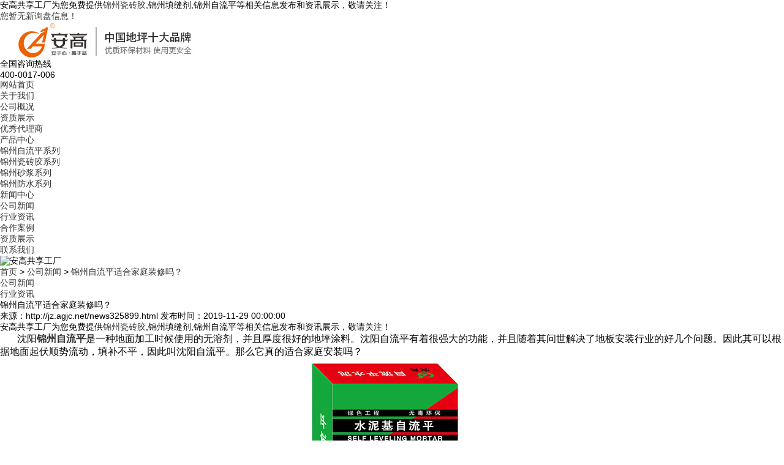

--- FILE ---
content_type: text/html
request_url: http://jz.agjc.net/news325899.html
body_size: 6473
content:
<!DOCTYPE html PUBLIC "-//W3C//DTD XHTML 1.0 Transitional//EN" "http://www.w3.org/TR/xhtml1/DTD/xhtml1-transitional.dtd">
<html xmlns="http://www.w3.org/1999/xhtml">
<head> 
<meta http-equiv="Content-Type" content="text/html; charset=gb2312" />
<meta http-equiv="X-UA-Compatible" content="IE=Edge" /> 
<meta name="viewport" content="initial-scale=1.0, minimum-scale=1.0, maximum-scale=1.0, user-scalable=no" /> 
<meta name="applicable-device" content="pc,mobile"/>
<meta http-equiv="Cache-Control" content="no-transform"/>  
<title>锦州自流平适合家庭装修吗？ -- 安高共享工厂</title>
<meta name="Keywords" content="沈阳自流平,自流平"/> 
<link href="/template/NESTX0089/pc/css/aos.css" rel="stylesheet" /> 
<link href="/template/NESTX0089/pc/css/style.css" rel="stylesheet" /> 
<link href="/template/NESTX0089/pc/css/css.css" rel="stylesheet" /> 
<script src="/template/NESTX0089/pc/js/jquery.js"></script>  
<script>
(function(){
    var bp = document.createElement('script');
    var curProtocol = window.location.protocol.split(':')[0];
    if (curProtocol === 'https') {
        bp.src = 'https://zz.bdstatic.com/linksubmit/push.js';
    }
    else {
        bp.src = 'http://push.zhanzhang.baidu.com/push.js';
    }
    var s = document.getElementsByTagName("script")[0];
    s.parentNode.insertBefore(bp, s);
})();
</script></head>
 
<body>
 
<div class="head_main_top"> 
	<div class="w1200 clearfix"> 
		<div class="left">安高共享工厂为您免费提供<a href="/">锦州瓷砖胶</a>,锦州填缝剂,锦州自流平等相关信息发布和资讯展示，敬请关注！</div> 
		<div class="right"> 
			<ul class="mbx"> 
				<li><script type="text/javascript" src="http://webapi.weidaoliu.com/msg/msgstat.ashx?shopid=14130"></script></li> 				
			</ul>
		</div> 
	</div> 
</div>  

<div class="head_main_nav"> 
	<div class="w1200"> 
		<div class="logo fl" aos="fade-right" aos-easing="ease" aos-duration="700">
			<a href="/" title="安高共享工厂" rel="nofollow"><img src="/img.ashx?shopid=14130&file=logo.png" alt="安高共享工厂" /></a>
		</div> 
		<div class="tel_main" aos="fade-left" aos-easing="ease" aos-duration="700">
			<s class="ico"></s> 
			<p class="zx">全国咨询热线</p> 
			<h3 class="webTel">400-0017-006</h3> 
		</div> 
	</div> 
</div> 
 
<div class="header_main por" id="header_main" aos="fade-down" aos-easing="ease" aos-duration="700"> 
	<div class="header w1200 clearfix"> 
		<div id="nav_main"> 
			<ul class="nav clearfix" id="nav"> 
				<li><a class="aLink" href="/" rel="nofollow">网站首页</a></li> 
				<li><a class="aLink" href="/about.html" rel="nofollow">关于我们</a> 
					<ul class="subnav">
						
							<li class="nav1"><a href="/about.html" title="公司概况" rel="nofollow">公司概况</a></li> 
						
							<li class="nav1"><a href="/about18846.html" title="资质展示" rel="nofollow">资质展示</a></li> 
						
							<li class="nav1"><a href="/about18847.html" title="优秀代理商" rel="nofollow">优秀代理商</a></li> 
						
					</ul> 
				</li>
				<li><a class="aLink" href="/product.html" rel="nofollow">产品中心</a> 
					<ul class="subnav">
						
							<li class="nav1"><a href="/protype117353.html" title="锦州自流平系列" rel="nofollow">锦州自流平系列</a></li> 
						
							<li class="nav1"><a href="/protype68626.html" title="锦州瓷砖胶系列" rel="nofollow">锦州瓷砖胶系列</a></li> 
						
							<li class="nav1"><a href="/protype68625.html" title="锦州砂浆系列" rel="nofollow">锦州砂浆系列</a></li> 
						
							<li class="nav1"><a href="/protype117196.html" title="锦州防水系列" rel="nofollow">锦州防水系列</a></li> 
						 
					</ul> 
				</li>
				<li><a class="aLink" href="/news.html" rel="nofollow">新闻中心</a> 
					<ul class="subnav"> 
						
							<li class="nav1"><a href="/newstype17019.html" title="公司新闻" rel="nofollow">公司新闻</a></li> 
						
							<li class="nav1"><a href="/newstype17020.html" title="行业资讯" rel="nofollow">行业资讯</a></li> 
						 
					</ul> 
				</li>
				<li><a class="aLink" href="/case.html" rel="nofollow">合作案例</a></li>
				<li><a class="aLink" href="/about18846.html" rel="nofollow">资质展示</a></li>
				<li><a class="aLink" href="/contact.html" rel="nofollow">联系我们</a></li> 
			</ul> 
		</div> 
	</div> 
</div>

 
<div class="nybanner" aos="fade-up" aos-easing="ease" aos-duration="700">
	<img src="/template/NESTX0089/pc/images/nybanner.jpg" alt="安高共享工厂"/>
</div>
 
<div class="wrapper"> 
	<div class="location" aos="fade-up" aos-easing="ease" aos-duration="700" aos-delay="100"> 
		<div class="w1200 clearfix"> 
			<div class="sitepath fl" aos="fade-right" aos-easing="ease" aos-duration="700">
				<s class="icon"></s><a href="/">首页</a> &gt; <a href="newstype17019.html">公司新闻</a> &gt; <a href="news325899.html">锦州自流平适合家庭装修吗？</a> 
			</div> 	 
			<div class="menu fr" aos="fade-left" aos-easing="ease" aos-duration="700"> 
				
					<li><a href="/newstype17019.html" title="公司新闻">公司新闻</a></li>
				
					<li><a href="/newstype17020.html" title="行业资讯">行业资讯</a></li>
				 
			</div> 
		</div> 
	</div> 
	<div class="w1200 clearfix"> 
		<div class="part_2"> 
			<div class="showNews clearfix w1200" aos="fade-up" aos-easing="ease" aos-duration="700" aos-delay="100"> 
				<h1 class="title">锦州自流平适合家庭装修吗？</h1> 
				<div class="mark">
					<span>来源：http://jz.agjc.net/news325899.html</span>
					<span>发布时间：2019-11-29 00:00:00</span> 					
				</div>	
				<div class="showContxt clearfix">
					<p>安高共享工厂为您免费提供<a href="/">锦州瓷砖胶</a>,锦州填缝剂,锦州自流平等相关信息发布和资讯展示，敬请关注！</p><p>
	<span style="font-size:16px;">&nbsp;&nbsp;&nbsp;&nbsp;&nbsp;&nbsp; 沈阳<a href="http://jz.agjc.net" target="_blank"><strong>锦州自流平</strong></a>是一种地面加工时候使用的无溶剂，并且厚度很好的地坪涂料。沈阳自流平有着很强大的功能，并且随着其问世解决了地板安装行业的好几个问题。因此其可以根据地面起伏顺势流动，填补不平，因此叫沈阳自流平。那么它真的适合家庭安装吗？</span>
</p>
<p align="center">
	<span style="font-size:16px;"><img alt="" src="/img.ashx?shopid=14130&file=20191129105915_8789.jpg" /></span>
</p>
<p>
	<span style="font-size:16px;">&nbsp;&nbsp;&nbsp;&nbsp;&nbsp;&nbsp; 1、平整无缝、易清理：</span><span style="font-size:16px;">现在的装修风格有很多种，但是大家在装修的时候，大多都是根据自己的喜好进行装修。至于自流平适合家装吗？其实是适合的，因为它不仅价位实惠，性价比高，而且色彩丰富，可塑性非常高。再加上它会自动找平，所以地面非常平整，特别好清理，适合现在很多没有时间打扫的年轻人。</span>
</p>
<p>
	<span style="font-size:16px;">&nbsp;&nbsp;&nbsp;&nbsp;&nbsp;&nbsp; 2&nbsp;、防尘、防水、耐磨损，抗化学腐蚀：</span><span style="font-size:16px;">家装除了要美观之外，较重要的应该就是实用性了。采用自流平涂料打造的地板很好的防水防尘性能，完全不用担心阴雨天的防潮问题。另外，它的耐磨性能以及抗化学腐蚀性能也都是更好的，使用寿命长。</span>
</p>
<p>
	<span style="font-size:16px;">&nbsp;&nbsp;&nbsp;&nbsp;&nbsp;&nbsp; 以上就是沈阳自流平的特色，看来它真的是家庭地板安装的不二选择啊，并且为了我们能够更好的安装，请在购买沈阳自流平的时候和相关工作人员询问清楚使用方法，在使用的时候一定要佩戴护具，不要伤到自己。</span>
</p><p>锦州瓷砖胶哪家好？锦州填缝剂报价是多少？锦州自流平质量怎么样？安高共享工厂专业承接锦州瓷砖胶,锦州填缝剂,锦州自流平,,电话:400-0017-006</p> 
				</div> 				 
				<div class="reLink clearfix"> 
					<div class="prevLink">
						<div>上一条：<a href="news325900.html">锦州填缝剂的使用注意事项，一般人我不告诉他</a></div><div>下一条：<a href="news325898.html">锦州瓷砖胶可以和水泥一起使用吗？老师傅提醒你千万不要这样做</a></div>
					</div>  
				</div>				
				<div class="clear"></div>
				<p>相关标签：<a href='/news.html?key=沈阳自流平'>沈阳自流平</a>,<a href='/news.html?key=自流平'>自流平</a>,</p>
			</div> 
		</div>
		
		<div class="relateNews"> 
			<div class="n-tit">
				<a class="more fr" href="/news.html" title="查看更多" rel="nofollow">查看更多&gt;&gt;</a> 
				<h3><s></s>相关新闻</h3> 
			</div> 
		</div>
		<div class="infocontent-rem"> 
			<ul>
				
					<li><a href="/news1156783.html" title="安高锦州自流平：地面平整的魔法" rel="nofollow">安高锦州自流平：地面平整的魔法<span>2026-01-20</span></a></li> 
				
					<li><a href="/news1156376.html" title="安高锦州自流平：打造平整地面基底" rel="nofollow">安高锦州自流平：打造平整地面基底<span>2026-01-09</span></a></li> 
				
					<li><a href="/news1155697.html" title="安高锦州自流平：地面平整美观的保障" rel="nofollow">安高锦州自流平：地面平整美观的保障<span>2025-12-25</span></a></li> 
				
			</ul> 
		</div>

		<div class="relateNews"> 
			<div class="n-tit">
				<a class="more fr" href="/product.html" title="查看更多" rel="nofollow">查看更多&gt;&gt;</a> 
				<h3><s></s>相关产品</h3> 
			</div> 
		</div> 
		<div class="girdlist huxin" style="padding-top: 20px;">  
			<ul class="list clearfix">
				
				<li class="item clearfix">
					<a class="img" href="/product919818.html" title="锦州混凝土密封固化剂" rel="nofollow"><img src="/img.ashx?shopid=14130&file=2025070913384310.jpg" alt="锦州混凝土密封固化剂" /> 
						<div class="item_mask"> 
							<div class="item_link_icon icon"></div> 
						</div>
					</a>
					<a class="txt" href="/product919818.html" title="锦州混凝土密封固化剂" rel="nofollow"> 
						<p>锦州混凝土密封固化剂</p> 
						<i class="icon"></i>
					</a>
				</li>
				
				<li class="item clearfix">
					<a class="img" href="/product919817.html" title="锦州安高找平宝" rel="nofollow"><img src="/img.ashx?shopid=14130&file=2025070913381566.jpg" alt="锦州安高找平宝" /> 
						<div class="item_mask"> 
							<div class="item_link_icon icon"></div> 
						</div>
					</a>
					<a class="txt" href="/product919817.html" title="锦州安高找平宝" rel="nofollow"> 
						<p>锦州安高找平宝</p> 
						<i class="icon"></i>
					</a>
				</li>
				
				<li class="item clearfix">
					<a class="img" href="/product919816.html" title="锦州PD811沙跃金（固沙宝）" rel="nofollow"><img src="/img.ashx?shopid=14130&file=2025070913374824.jpg" alt="锦州PD811沙跃金（固沙宝）" /> 
						<div class="item_mask"> 
							<div class="item_link_icon icon"></div> 
						</div>
					</a>
					<a class="txt" href="/product919816.html" title="锦州PD811沙跃金（固沙宝）" rel="nofollow"> 
						<p>锦州PD811沙跃金（固沙宝）</p> 
						<i class="icon"></i>
					</a>
				</li>
				
			</ul>  
		</div>
	</div> 
</div> 
 
<div class="footer_main"> 
	<div class="footer clearfix"> 
		<div class="part1 w1200 clearfix" aos="fade-up" aos-easing="ease" aos-duration="700"> 
			<div class="foot_z"> 
				<h3>联系我们<i></i></h3> 
				<p>安高共享工厂</p> 
				<ul> 
					<!-- <li>联系：</li>  -->
					<li>电话：400-0017-006</li> 
					<li>邮箱：601738563@qq.com</li> 
					<li>地址：沈阳市于洪区沙岭街道繁荣村</li> 
				</ul> 
			</div>
			<div class="foot_c"> 
				<h3>网站导航<i></i></h3> 
				<ul> 
					<li><a href="/" rel="nofollow">网站首页</a></li>
					<li><a href="/about.html" rel="nofollow">关于我们</a></li>
					<li><a href="/product.html" rel="nofollow">产品展示</a></li>
					<li><a href="/news.html" rel="nofollow">新闻资讯</a></li>				
					<li><a href="/contact.html" rel="nofollow">联系我们</a></li> 
					<li><a href="/sitemap.html">网站地图</a></li>
					<li><a href="/sitemap.xml">XML</a></li>
				</ul> 
			</div>
			<div class="foot_j">
				<b><img src="/template/NESTX0089/pc/images/wx.png" alt="微信二维码"/></b> 
				<p>微信二维码</p> 
			</div> 			
		</div> 
	</div> 
</div> 
 
<div class="copyright"> 
	<div class="copy w1200 clearfix"> 
		<p>Copyright&copy;jz.agjc.net&nbsp;&nbsp;安高共享工厂</p>
		<p>锦州瓷砖胶哪家好？锦州填缝剂报价是多少？锦州自流平质量怎么样？安高共享工厂专业承接锦州瓷砖胶,锦州填缝剂,锦州自流平,电话:400-0017-006<br/>
		<scripttype="text/javascript">document.write(unescape("%3Cspan id='cnzz_stat_icon_1278642140'%3E%3C/span%3E%3Cscript src='https://s4.cnzz.com/z_stat.php%3Fid%3D1278642140%26show%3Dpic' type='text/javascript'%3E%3C/script%3E"));</script></p>
		<p>热门城市推广：<a href="http://sy.agjc.net" target="_blank">沈阳</a> <a href="http://as.agjc.net" target="_blank">鞍山</a> <a href="http://pj.agjc.net" target="_blank">盘锦</a> <a href="http://jz.agjc.net" target="_blank">锦州</a> <a href="http://ly.agjc.net" target="_blank">辽阳</a> <a href="http://hld.agjc.net" target="_blank">葫芦岛</a> <a href="http://cc.agjc.net" target="_blank">长春</a> <a href="http://nm.agjc.net" target="_blank">内蒙</a> </p>
		<p>
		   <script type="text/javascript" src="http://webapi.weidaoliu.com/cmode/"></script>
		   <script type="text/javascript" src="http://webapi.weidaoliu.com/year/2016-01-15/"></script>
		   &nbsp;&nbsp;
		   Powered by<a href="http://www.nestcms.com" title="企业系统" target="_blank" rel="nofollow">筑巢ECMS</a>
		</p>
	</div> 
</div> 
 
<script src="/template/NESTX0089/pc/js/aos.js"></script>  
<script type="text/javascript">
AOS.init({
	easing: 'ease-out-back',
	duration: 1000
});
</script> 
<script>
$(".nav li a").each(function () {
	if ($(this).attr("href") == window.location.pathname) {
		$(".nav li a").removeClass('hover');
		$(this).addClass('hover');
		return false;
	}
});
</script>

<script type="text/javascript" src="http://webapi.zhuchao.cc/msg/message/messagesend.js?+Math.random()" id="SendMessageScript" cid="14130" mobile="400-0017-006"></script>

<!-- 360自动推送代码  -->
<script>
(function(){
var src = "https://jspassport.ssl.qhimg.com/11.0.1.js?d182b3f28525f2db83acfaaf6e696dba";
document.write('<script src="' + src + '" id="sozz"><\/script>');
})();
</script>
<!-- 百度自动推送代码 -->
<script>
(function(){
    var bp = document.createElement('script');
    var curProtocol = window.location.protocol.split(':')[0];
    if (curProtocol === 'https'){
   bp.src = 'https://zz.bdstatic.com/linksubmit/push.js';
  }
  else{
  bp.src = 'http://push.zhanzhang.baidu.com/push.js';
  }
    var s = document.getElementsByTagName("script")[0];
    s.parentNode.insertBefore(bp, s);
})();
</script>
<script type="text/javascript">document.body.oncontextmenu=document.body.ondragstart= document.body.onselectstart=document.body.onbeforecopy=function(){return false;};
document.body.onselect=document.body.oncopy=document.body.onmouseup=function(){document.selection.empty();};</script>
 
</body>
</html>